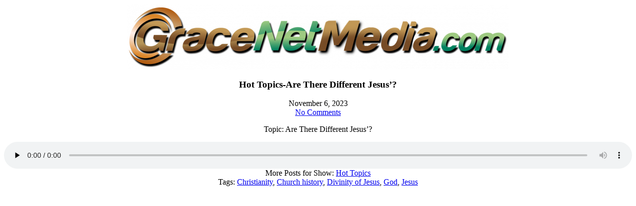

--- FILE ---
content_type: text/html; charset=UTF-8
request_url: https://gracenetmedia.com/podcasts/hot-topics/hot-topics-are-there-different-jesus-3
body_size: 1085
content:

<div class="container">
 <!--div class="header-menu">                   
                <div class="menu-not-home-menu-container"><ul id="menu-not-home-menu" class="menu"><li id="menu-item-3817" class="menu-item menu-item-type-post_type menu-item-object-page menu-item-home menu-item-3817"><a href="https://gracenetmedia.com/">Home</a></li>
<li id="menu-item-5045" class="menu-item menu-item-type-post_type menu-item-object-page menu-item-5045"><a href="https://gracenetmedia.com/gracenetradio">GraceNetRadio</a></li>
<li id="menu-item-3770" class="menu-item menu-item-type-post_type menu-item-object-page menu-item-3770"><a href="https://gracenetmedia.com/gnm-podcasts">Podcasts</a></li>
<li id="menu-item-4634" class="menu-item menu-item-type-post_type menu-item-object-page menu-item-4634"><a href="https://gracenetmedia.com/gnm-publishing">Publishing</a></li>
<li id="menu-item-4380" class="menu-item menu-item-type-post_type menu-item-object-page menu-item-4380"><a href="https://gracenetmedia.com/gnm-media-services">Media Services</a></li>
<li id="menu-item-4282" class="menu-item menu-item-type-post_type menu-item-object-page menu-item-4282"><a href="https://gracenetmedia.com/gnm-about">About</a></li>
<li id="menu-item-4633" class="menu-item menu-item-type-post_type menu-item-object-page menu-item-4633"><a href="https://gracenetmedia.com/gnm-contact">Contact</a></li>
<li id="menu-item-4853" class="menu-item menu-item-type-post_type menu-item-object-page menu-item-4853"><a href="https://gracenetmedia.com/gnm-donate">Donate</a></li>
</ul></div>   
               </div><!--.header-menu -->
     <div class="pagelayout_area">
        <section class="site-maincontentarea">            
                                   <center>
                   <img src="https://gracenetmedia.com/wp-content/uploads/2022/03/GraceNetMedia-URLTRANS-768x132.png" alt="GraceNetMedia Logo">
                   <article id="post-9615" class="single-post post-9615 post type-post status-publish format-standard hentry category-hot-topics tag-christianity tag-church-history tag-divinity-of-jesus tag-god tag-jesus">

 		    
    <header class="entry-header">
        <h3 class="single-title">Hot Topics-Are There Different Jesus&#8217;?</h3>    </header><!-- .entry-header -->    
     <div class="postmeta">
            <div class="post-date">November 6, 2023</div><!-- post-date -->
            <div class="post-comment"> <a href="https://gracenetmedia.com/podcasts/hot-topics/hot-topics-are-there-different-jesus-3#respond">No Comments</a></div>            
    </div><!-- postmeta -->  

    <div class="entry-content">		
        <p>Topic: Are There Different Jesus&#8217;?</p>
<audio class="wp-audio-shortcode" id="audio-9615-1" preload="none" style="width: 100%;" controls="controls"><source type="audio/mpeg" src="https://ht.voicehangar.com/HT-031515.mp3?_=1" /><a href="https://ht.voicehangar.com/HT-031515.mp3">https://ht.voicehangar.com/HT-031515.mp3</a></audio>
<br>More Posts for Show: <a href="https://gracenetmedia.com/show/hot-topics#show-posts">Hot Topics</a>                <div class="postmeta">          
            <div class="post-tags">Tags: <a href="https://gracenetmedia.com/tag/christianity" rel="tag">Christianity</a>, <a href="https://gracenetmedia.com/tag/church-history" rel="tag">Church history</a>, <a href="https://gracenetmedia.com/tag/divinity-of-jesus" rel="tag">Divinity of Jesus</a>, <a href="https://gracenetmedia.com/tag/god" rel="tag">God</a>, <a href="https://gracenetmedia.com/tag/jesus" rel="tag">Jesus</a> </div>
            <div class="clear"></div>
        </div><!-- postmeta -->
    </div><!-- .entry-content -->
   
    <footer class="entry-meta">
          </footer><!-- .entry-meta -->

</article></center>
                    <!--?php the_post_navigation(); ?-->
                                                      
         </section>              
        <div class="clear"></div>
    </div><!-- pagelayout_area -->
</div><!-- container -->
